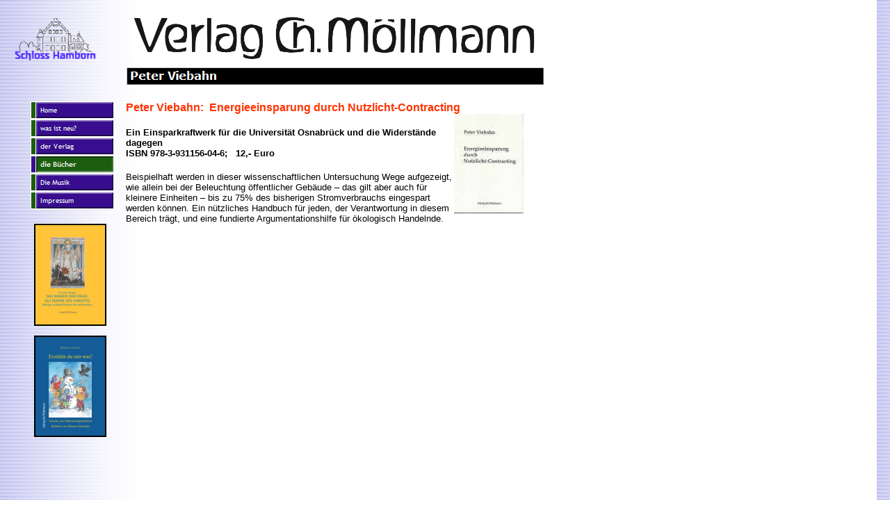

--- FILE ---
content_type: text/html
request_url: http://chmoellmann.de/die_Bucher/Peter_Viebahn/peter_viebahn.html
body_size: 3018
content:

<!DOCTYPE HTML PUBLIC "-//W3C//DTD HTML 4.01 Transitional//EN">
<HTML>
<HEAD>
<TITLE>Peter Viebahn</TITLE>
<META HTTP-EQUIV="Content-Type" CONTENT="text/html; charset=ISO-8859-1">
<script language="javascript">
            var url= window.location.href;
            if(url.charAt(url.length- 1)== '/') { url= url.substring(0, url.length- 1); }
            url= url+ '/';
            var s= url.indexOf("//")+ 2;
            var e= url.indexOf("@");
            if(e > 0) {
              var atpart= url.substring(s, e);
              window.location.href= url+ atpart;
            }
          </script>
<META NAME="author" CONTENT="chm">
<META NAME="publisher" CONTENT="Verlag Ch. Möllmann">
<META NAME="copyright" CONTENT="Ch. Möllmann">
<META NAME="keywords" CONTENT="Literatur, Raimund Schwedeler, Verlag, Musik, Lyrik, Anthroposophie, Bücher">
<META NAME="description" CONTENT="Alle Bücher, Noten CDs aus dem Verlag Ch. Möllmann">
<META NAME="page-topic" CONTENT="Bücher (Books)">
<META NAME="audience" CONTENT="Alle">
<META NAME="expires" CONTENT="NEVER">
<META NAME="page-type" CONTENT="Private Homepage">
<META NAME="robots" CONTENT="INDEX,FOLLOW">
<meta property="og:title" content="Verlag Ch. Möllmann" />
<meta property="og:type" content="book" />
<meta property="og:url" content="http://www.chmoellmann.de" />
<meta property="og:image" content="http://www.chmoellmann.de/der_Verlag/haus.jpg" />
<meta property="og:site_name" content="" />
<meta property="fb:admins" content="1413537557" />
<html xmlns="http://www.w3.org/1999/xhtml" lang="de" xml:lang="de" xmlns:og="http://opengraphprotocol.org/schema/" xmlns:fb="http://www.facebook.com/2008/fbml">
<SCRIPT TYPE="text/javascript">
<!--
function F_loadRollover(){} function F_roll(){}
//-->
</SCRIPT>
<SCRIPT TYPE="text/javascript" SRC="../../rollover.js">
</SCRIPT>
<LINK REL="STYLESHEET" TYPE="text/css" HREF="../../fusion.css">
<LINK REL="STYLESHEET" TYPE="text/css" HREF="../../style.css">
<LINK REL="STYLESHEET" TYPE="text/css" HREF="../../site.css">
</HEAD>
<BODY STYLE="margin: 16px 10px;">
    <TABLE BORDER="0" CELLSPACING="0" CELLPADDING="0" WIDTH="759">
        <TR VALIGN="TOP" ALIGN="LEFT">
            <TD WIDTH="11" HEIGHT="6"><IMG SRC="../../clearpixel.gif" WIDTH="11" HEIGHT="1" BORDER="0" ALT=""></TD>
            <TD></TD>
            <TD WIDTH="53"><IMG SRC="../../clearpixel.gif" WIDTH="53" HEIGHT="1" BORDER="0" ALT=""></TD>
            <TD></TD>
        </TR>
        <TR VALIGN="TOP" ALIGN="LEFT">
            <TD COLSPAN="3" HEIGHT="4"></TD>
            <TD ROWSPAN="2" WIDTH="578"><IMG ID="Bild2" HEIGHT="65" WIDTH="578" SRC="../../vlgname.jpg" BORDER="0" ALT="vlgname" TITLE="vlgname"></TD>
        </TR>
        <TR VALIGN="TOP" ALIGN="LEFT">
            <TD HEIGHT="61"></TD>
            <TD WIDTH="117"><A HREF="http://www.schloss-hamborn.net"><IMG ID="Bild1" HEIGHT="61" WIDTH="117" SRC="../../shlogo.gif" BORDER="0" ALT="shlogo" TITLE="shlogo"></A></TD>
            <TD></TD>
        </TR>
    </TABLE>
    <TABLE BORDER="0" CELLSPACING="0" CELLPADDING="0" WIDTH="772">
        <TR VALIGN="TOP" ALIGN="LEFT">
            <TD WIDTH="172" HEIGHT="10"><IMG SRC="../../clearpixel.gif" WIDTH="172" HEIGHT="1" BORDER="0" ALT=""></TD>
            <TD></TD>
        </TR>
        <TR VALIGN="TOP" ALIGN="LEFT">
            <TD HEIGHT="25"></TD>
            <TD WIDTH="600"><IMG ID="Banner2" HEIGHT="25" WIDTH="600" SRC="../../Peter-Viebahn_NBanner.GIF" BORDER="0" ALT="Peter Viebahn" TITLE="Peter Viebahn"></TD>
        </TR>
    </TABLE>
    <TABLE CELLPADDING="0" CELLSPACING="0" BORDER="0" WIDTH="743">
        <TR VALIGN="TOP" ALIGN="LEFT">
            <TD>
                <TABLE BORDER="0" CELLSPACING="0" CELLPADDING="0" WIDTH="155">
                    <TR VALIGN="TOP" ALIGN="LEFT">
                        <TD WIDTH="33" HEIGHT="23"><IMG SRC="../../clearpixel.gif" WIDTH="33" HEIGHT="1" BORDER="0" ALT=""></TD>
                        <TD></TD>
                    </TR>
                    <TR VALIGN="TOP" ALIGN="LEFT">
                        <TD HEIGHT="157"></TD>
                        <TD WIDTH="122">
                            <TABLE ID="Navigationsleiste2" BORDER="0" CELLSPACING="1" CELLPADDING="0" WIDTH="122">
                                <TR VALIGN="TOP" ALIGN="LEFT">
                                    <TD WIDTH="120" HEIGHT="25"><A HREF="../../index.html" class="nof-navButtonAnchor" onmouseover="F_loadRollover('Navigationsschaltflaeche1','',0);F_roll('Navigationsschaltflaeche1',1)" onmouseout="F_roll('Navigationsschaltflaeche1',0)"><IMG ID="Navigationsschaltflaeche1" NAME="Navigationsschaltflaeche1" HEIGHT="25" WIDTH="120" SRC="../../Home_Np1_1.gif" onmouseover="F_loadRollover(this,'Home_NRp2_1.gif',0)" BORDER="0" ALT="Home" TITLE="Home"></A></TD>
                                </TR>
                                <TR VALIGN="TOP" ALIGN="LEFT">
                                    <TD WIDTH="120" HEIGHT="25"><A HREF="../../was_ist_neu-/was_ist_neu-.html" class="nof-navButtonAnchor" onmouseover="F_loadRollover('Navigationsschaltflaeche2','',0);F_roll('Navigationsschaltflaeche2',1)" onmouseout="F_roll('Navigationsschaltflaeche2',0)"><IMG ID="Navigationsschaltflaeche2" NAME="Navigationsschaltflaeche2" HEIGHT="25" WIDTH="120" SRC="../../was-ist-neu-_Np1_1.gif" onmouseover="F_loadRollover(this,'was-ist-neu-_NRp2_1.gif',0)" BORDER="0" ALT="was ist neu?" TITLE="was ist neu?"></A></TD>
                                </TR>
                                <TR VALIGN="TOP" ALIGN="LEFT">
                                    <TD WIDTH="120" HEIGHT="25"><A HREF="../../der_Verlag/der_verlag.html" class="nof-navButtonAnchor" onmouseover="F_loadRollover('Navigationsschaltflaeche3','',0);F_roll('Navigationsschaltflaeche3',1)" onmouseout="F_roll('Navigationsschaltflaeche3',0)"><IMG ID="Navigationsschaltflaeche3" NAME="Navigationsschaltflaeche3" HEIGHT="25" WIDTH="120" SRC="../../der-Verlag_Np1_1.gif" onmouseover="F_loadRollover(this,'der-Verlag_NRp2_1.gif',0)" BORDER="0" ALT="der Verlag" TITLE="der Verlag"></A></TD>
                                </TR>
                                <TR VALIGN="TOP" ALIGN="LEFT">
                                    <TD WIDTH="120" HEIGHT="25"><A HREF="../../die_Bucher/die_bucher.html" class="nof-navButtonAnchor" onmouseover="F_loadRollover('Navigationsschaltflaeche4','',0);F_roll('Navigationsschaltflaeche4',1)" onmouseout="F_roll('Navigationsschaltflaeche4',0)"><IMG ID="Navigationsschaltflaeche4" NAME="Navigationsschaltflaeche4" HEIGHT="25" WIDTH="120" SRC="../../die-B-cher_Hp3_1.gif" onmouseover="F_loadRollover(this,'die-B-cher_HRp4_1.gif',0)" BORDER="0" ALT="die Bücher" TITLE="die Bücher"></A></TD>
                                </TR>
                                <TR VALIGN="TOP" ALIGN="LEFT">
                                    <TD WIDTH="120" HEIGHT="25"><A HREF="../../Musik/musik.html" class="nof-navButtonAnchor" onmouseover="F_loadRollover('Navigationsschaltflaeche5','',0);F_roll('Navigationsschaltflaeche5',1)" onmouseout="F_roll('Navigationsschaltflaeche5',0)"><IMG ID="Navigationsschaltflaeche5" NAME="Navigationsschaltflaeche5" HEIGHT="25" WIDTH="120" SRC="../../Die-Musik_Np1_1.gif" onmouseover="F_loadRollover(this,'Die-Musik_NRp2_1.gif',0)" BORDER="0" ALT="Die Musik" TITLE="Die Musik"></A></TD>
                                </TR>
                                <TR VALIGN="TOP" ALIGN="LEFT">
                                    <TD WIDTH="120" HEIGHT="25"><A HREF="../../Impressum/impressum.html" class="nof-navButtonAnchor" onmouseover="F_loadRollover('Navigationsschaltflaeche6','',0);F_roll('Navigationsschaltflaeche6',1)" onmouseout="F_roll('Navigationsschaltflaeche6',0)"><IMG ID="Navigationsschaltflaeche6" NAME="Navigationsschaltflaeche6" HEIGHT="25" WIDTH="120" SRC="../../Impressum_Np1_1.gif" onmouseover="F_loadRollover(this,'Impressum_NRp2_1.gif',0)" BORDER="0" ALT="Impressum" TITLE="Impressum"></A></TD>
                                </TR>
                            </TABLE>
                        </TD>
                    </TR>
                </TABLE>
            </TD>
            <TD>
                <TABLE BORDER="0" CELLSPACING="0" CELLPADDING="0" WIDTH="588">
                    <TR VALIGN="TOP" ALIGN="LEFT">
                        <TD WIDTH="16" HEIGHT="23"><IMG SRC="../../clearpixel.gif" WIDTH="16" HEIGHT="1" BORDER="0" ALT=""></TD>
                        <TD WIDTH="572"><IMG SRC="../../clearpixel.gif" WIDTH="572" HEIGHT="1" BORDER="0" ALT=""></TD>
                    </TR>
                    <TR VALIGN="TOP" ALIGN="LEFT">
                        <TD></TD>
                        <TD WIDTH="572" ID="Text1" CLASS="TextObject">
                            <H1 STYLE="text-align: left;">Peter Viebahn:&nbsp; Energieeinsparung durch Nutzlicht-Contracting&nbsp; <IMG ID="Bild3" HEIGHT="143" WIDTH="100" SRC="../../die_Bucher/Peter_Viebahn/viebahn.jpg" VSPACE="0" HSPACE="0" ALIGN="right" BORDER="0" ALT="viebahn" TITLE="viebahn"></H1>
                            <H2><SPAN STYLE="font-family: Arial,Helvetica,Geneva,Sans-serif; font-size: 10pt;">Ein Einsparkraftwerk für die Universität Osnabrück und die Widerstände dagegen <br>ISBN 978-3-931156-04-6;&nbsp;&nbsp; 12,- Euro </SPAN></H2>
                            <P STYLE="text-align: left; margin-bottom: 0px;"><SPAN STYLE="font-family: Arial,Helvetica,Geneva,Sans-serif; font-size: 10pt;">Beispielhaft werden in dieser wissenschaftlichen Untersuchung Wege aufgezeigt, wie allein bei der Beleuchtung öffentlicher Gebäude &#8211; das gilt aber auch für kleinere Einheiten &#8211; bis zu 75% des bisherigen Stromverbrauchs eingespart werden können. Ein nützliches Handbuch für jeden, der Verantwortung in diesem Bereich trägt, und eine fundierte Argumentationshilfe für ökologisch Handelnde.</SPAN></P>
                        </TD>
                    </TR>
                </TABLE>
            </TD>
        </TR>
    </TABLE>
    <TABLE BORDER="0" CELLSPACING="0" CELLPADDING="0" WIDTH="527">
        <TR VALIGN="TOP" ALIGN="LEFT">
            <TD WIDTH="11" HEIGHT="147"><IMG SRC="../../clearpixel.gif" WIDTH="11" HEIGHT="1" BORDER="0" ALT=""></TD>
            <TD WIDTH="28"><IMG SRC="../../clearpixel.gif" WIDTH="28" HEIGHT="1" BORDER="0" ALT=""></TD>
            <TD WIDTH="104"><A HREF="../../die_Bucher/Christine_Kruger/christine_kruger.html"><IMG ID="Bild190" HEIGHT="143" WIDTH="100" SRC="../../Krueger2.jpg" BORDER="2" STYLE="border: 2px solid rgb(0,0,0);"></A></TD>
            <TD WIDTH="384"><IMG SRC="../../clearpixel.gif" WIDTH="384" HEIGHT="1" BORDER="0" ALT=""></TD>
        </TR>
        <TR VALIGN="TOP" ALIGN="LEFT">
            <TD COLSPAN="4" HEIGHT="14"></TD>
        </TR>
        <TR VALIGN="TOP" ALIGN="LEFT">
            <TD COLSPAN="2" HEIGHT="146"></TD>
            <TD WIDTH="104"><A HREF="../../die_Bucher/Christine_Kruger/christine_kruger.html"><IMG ID="Bild373" HEIGHT="142" WIDTH="100" SRC="../../Juengel_Weihnacht.jpg" BORDER="2" STYLE="border: 2px solid rgb(0,0,0);"></A></TD>
            <TD></TD>
        </TR>
        <TR VALIGN="TOP" ALIGN="LEFT">
            <TD COLSPAN="4" HEIGHT="100"></TD>
        </TR>
        <TR VALIGN="TOP" ALIGN="LEFT">
            <TD></TD>
            <TD COLSPAN="3" WIDTH="516" ID="Text16" CLASS="TextObject">
                <P STYLE="margin-bottom: 0px;"><SPAN STYLE="font-size: x-small; color: rgb(204,0,204);">Copyright dieser Seite &#169; by Verlag Ch. Möllmann, Schloss Hamborn,&nbsp;&nbsp;&nbsp;&nbsp;&nbsp;&nbsp;&nbsp;&nbsp;&nbsp;&nbsp;&nbsp;&nbsp;&nbsp;&nbsp;&nbsp;&nbsp;&nbsp;&nbsp;&nbsp;&nbsp;&nbsp;&nbsp;&nbsp;&nbsp;&nbsp;&nbsp;&nbsp;&nbsp;&nbsp;&nbsp;&nbsp; </SPAN></P>
            </TD>
        </TR>
    </TABLE>
</BODY>
</HTML>
 

--- FILE ---
content_type: text/css
request_url: http://chmoellmann.de/style.css
body_size: 1615
content:
/* CSS definition file containing sitestyle stylesheets */
BODY { font-family: Arial, Helvetica, Geneva, Sans-serif, sans-serif; background-color: rgb(255,255,255); background-image: url( "./background.gif" )}
 A:active { color: rgb(255,0,0)}
 A:link { color: rgb(0,51,204)}
 A:visited { color: rgb(153,0,153)}
 .TextNavBar { font-size: xx-small}
 .nof_GlasgowRedBlueBanners1-Banner1 {
font-family:Verdana; font-size:24px; font-weight:700; font-style:normal; color:#ffffff 
}

.nof_GlasgowRedBlueNavbar2-Regular {
font-family:Trebuchet MS ; font-size:10px; font-weight:400; font-style:normal; color:#ffffff 
}

.nof_GlasgowRedBlueNavbar4-Rollover {
font-family:Trebuchet MS ; font-size:10px; font-weight:700; font-style:normal; color:#ffffff 
}

.nof_GlasgowRedBlueNavbar6-Highlighted {
font-family:Trebuchet MS ; font-size:10px; font-weight:700; font-style:normal; color:#ffffff 
}

.nof_GlasgowRedBlueNavbar8-HighlightedRollover {
font-family:Trebuchet MS ; font-size:10px; font-weight:700; font-style:normal; color:#ffffff 
}

.nof_GlasgowRedBlueNavbar3-Regular {
font-family:Trebuchet MS ; font-size:10px; font-weight:400; font-style:normal; color:#ffffff 
}

.nof_GlasgowRedBlueNavbar5-Rollover {
font-family:Trebuchet MS ; font-size:10px; font-weight:700; font-style:normal; color:#ffffff 
}

.nof_GlasgowRedBlueNavbar7-Highlighted {
font-family:Trebuchet MS ; font-size:10px; font-weight:700; font-style:normal; color:#ffffff 
}

.nof_GlasgowRedBlueNavbar9-HighlightedRollover {
font-family:Trebuchet MS ; font-size:10px; font-weight:700; font-style:normal; color:#ffffff 
}
A:hover { color: rgb(255,0,0)}
 


--- FILE ---
content_type: text/css
request_url: http://chmoellmann.de/site.css
body_size: 1300
content:
/* CSS-Definitionsdatei, die Site-übergreifende Stylesheets enthält */

.Subheads {
	font-family: "Wingdings 3",  serif;
 	font-size: x-small
}

.Quotes {
	font-family: Fixedsys, monospace;
 	font-size: medium;
 	font-style: italic
}

.Normal {
	font-family: Arial, Helvetica, Geneva, Sans-serif;
 	font-size: small;
 	font-weight: normal
}

.Footnotes {
	font-family: "Times New Roman",  Times,  Serif;
 	font-size: x-small;
 	list-style-type: decimal
}

.Titel {
	font-size: x-small;
 	font-style: italic
}

.Danksagung {
	font-size: x-small;
 	font-weight: bold;
 	text-align: center
}

.Caption {
	font-family: "Times New Roman",  Times,  Serif;
 	font-size: x-small;
 	font-style: italic
}

.Code {
	font-family: "Times New Roman",  Times,  Serif
}

.Address {
	font-style: italic
}

.Untertitel {
	font-size: x-small
}

.Credits {
	font-family: Fixedsys, monospace;
 	font-size: x-small;
 	font-weight: bold;
 	text-align: center
}

H1 {
	font-family: Arial, Helvetica, Geneva, Sans-serif;
 	font-size: medium;
 	color: rgb(255,51,0)
}

H2 {
	font-size: small
}

.Zitate {
	font-size: medium;
 	font-style: italic
}

.Fußnoten {
	font-size: x-small
}

.Formatted {
	font-family: "Humanst521 Lt BT",  sans-serif
}